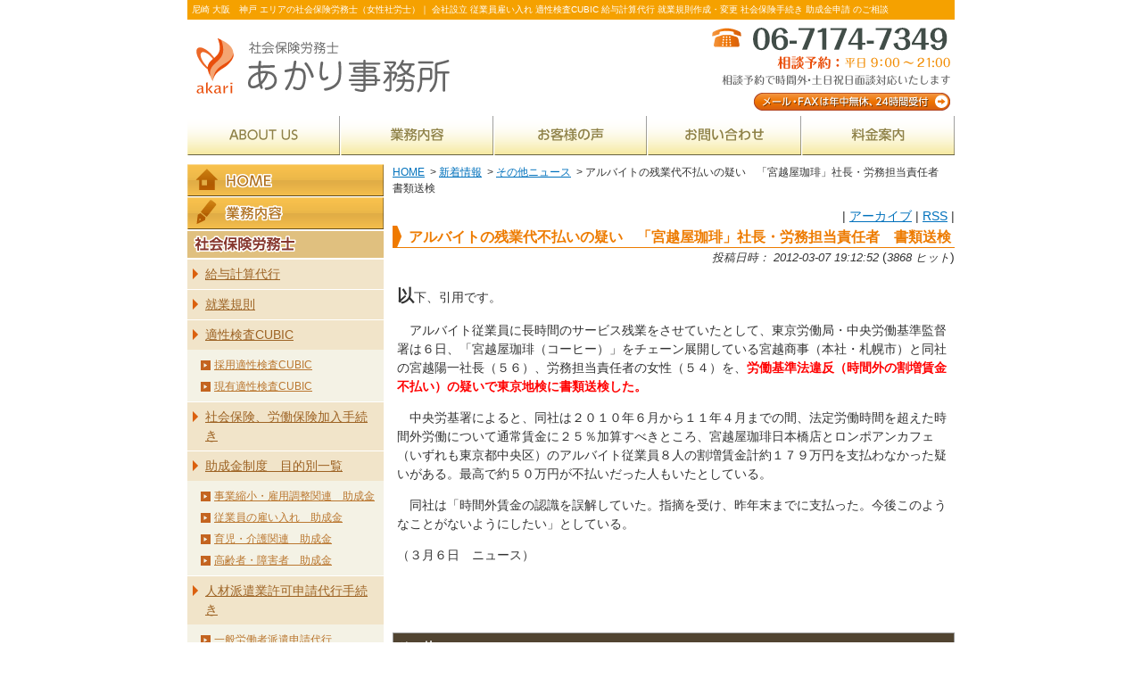

--- FILE ---
content_type: text/html; charset=EUC-JP
request_url: https://www.akari-sg.com/modules/news/index.php?page=article&storyid=436
body_size: 5861
content:
<!DOCTYPE html>
<html lang="ja">
<head>
<meta charset="ja">
<meta name="format-detection" content="telephone=no">
<meta name="viewport" content="width=device-width, initial-scale=1">
<meta name="robots" content="index,follow" />
<meta name="keywords" content="神戸,大阪,尼崎,社会保険労務士,社労士" />
<meta name="description" content="尼崎 大阪　神戸  エリアの社会保険労務士（女性社労士）｜ 会社設立 従業員雇い入れ 適性検査CUBIC 給与計算代行 就業規則作成・変更  社会保険手続き 助成金申請 のご相談" />
<title>アルバイトの残業代不払いの疑い　「宮越屋珈琲」社長・労務担当責任者　書類送検</title>
<link rel="alternate" type="application/rss+xml" title="RSS" href="https://www.akari-sg.com/modules/d3pipes/index.php?page=xml&amp;style=rss10" />
<link rel="alternate" type="application/rss+xml" title="RSS2" href="https://www.akari-sg.com/modules/d3pipes/index.php?page=xml&amp;style=rss20" />
<link rel="alternate" type="application/atom+xml" title="ATOM" href="https://www.akari-sg.com/modules/d3pipes/index.php?page=xml&amp;style=atom" />
<link href="https://www.akari-sg.com/favicon.ico" rel="SHORTCUT ICON" />
<link rel="stylesheet" type="text/css" media="all" href="https://www.akari-sg.com/themes/fifteen/style.css" />
<script type="text/javascript" src="https://www.akari-sg.com/themes/fifteen/js/jquery-1.11.1.min.js"></script>
<script type="text/javascript" src="https://www.akari-sg.com/themes/fifteen/js/jquery.mmenu.min.js"></script>
<script type="text/javascript" src="https://www.akari-sg.com/themes/fifteen/js/js.js"></script>
<!-- RMV: added module header -->
<link rel="alternate" type="application/rss+xml" title="RSS2.0" href="https://www.akari-sg.com/modules/news/index.php?page=rss" />
<script type="text/javascript">
<!--//
//--></script><script type="text/javascript" src="https://www.akari-sg.com/include/xoops.js"></script><script type="text/javascript"><!--
//-->
</script>
</head>
<body class="layout-tw">
<div id="header">
  <div class="wrapper">
    <div id="hDesc">尼崎 大阪　神戸  エリアの社会保険労務士（女性社労士）｜ 会社設立 従業員雇い入れ 適性検査CUBIC 給与計算代行 就業規則作成・変更  社会保険手続き 助成金申請 のご相談</div>
    <div id="hContent">
      <p id="siteName"><a href="https://www.akari-sg.com/index.php">社会保険労務士あかり事務所 - アルバイトの残業代不払いの疑い　「宮越屋珈琲」社長・労務担当責任者　書類送検</a></p>
      <div id="hContact">
        <p>TEL:06-7174-7349（月～金 午前９時～午後21時）</p>
        <p>相談予約で時間外・土日祝日面談対応いたします</p>
        <p class="mail"><a href="https://www.akari-sg.com/modules/pico/index.php?content_id=3">メール・FAXは年中無休、24時間受付</a></p>
      </div>
    </div>
    <ul id="siteMenu">
      <li class="home"><a href="https://www.akari-sg.com/">HOME</a></li>
      <li class="tel">TEL</li>
      <li class="mail"><a href="https://www.akari-sg.com/modules/pico/index.php?content_id=3">email</a></li>
      <li class="menu"><a href="#navigation">Menu</a></li>
    </ul>
    <div id="hMenu">
<!--header multimenu-->

<ul class="main"><li class="hm1 mn1 top0"><a href="https://www.akari-sg.com/modules/pico/index.php?content_id=4" target="_self">ABOUT US</a></li><li class="hm2 mn2 main0"><a href="https://www.akari-sg.com/modules/pico/index.php?content_id=24" target="_self">業務内容</a></li><li class="hm3 mn3 main0"><a href="https://www.akari-sg.com/modules/pico/index.php?content_id=63" target="_self">お客様の声</a></li><li class="hm4 mn4 main0"><a href="/modules/liaise/index.php?form_id=2" target="_self">お問い合わせ</a></li><li class="hm5 mn5 bottom0"><a href="https://www.akari-sg.com/modules/pico/index.php?content_id=25" target="_self">料金案内</a></li></ul><!--/header multimenu-->
    </div>
  </div>
</div>
<div id="contents">
  <div class="wrapper">
    <div id="content">
      <div id="theme_breadcrumbs"><a href="https://www.akari-sg.com/index.php">HOME</a>
                &nbsp;&gt;&nbsp;<a href="https://www.akari-sg.com/modules/news/">新着情報</a>                &nbsp;&gt;&nbsp;<a href="https://www.akari-sg.com/modules/news/index.php?storytopic=7">その他ニュース</a>                &nbsp;&gt;&nbsp;アルバイトの残業代不払いの疑い　「宮越屋珈琲」社長・労務担当責任者　書類送検              </div>      <!-- Display center blocks if any -->
            <!-- End display center blocks -->
      <div id="newsContent" class="content">
        <div align="right">|&nbsp;<a href="https://www.akari-sg.com/modules/news/index.php?page=archive">アーカイブ</a>&nbsp;|&nbsp;<a href="https://www.akari-sg.com/modules/news/index.php?page=rss">RSS</a>&nbsp;|</div><div><h1>アルバイトの残業代不払いの疑い　「宮越屋珈琲」社長・労務担当責任者　書類送検</h1><div style="text-align:right"><span class="itemPostDate">投稿日時： 2012-03-07 19:12:52</span> (<span class="itemStats">3868 ヒット</span>)</div><div class="itemBody"><div class="itemText"><p>以下、引用です。</p>
<p>　アルバイト従業員に長時間のサービス残業をさせていたとして、東京労働局・中央労働基準監督署は６日、「宮越屋珈琲（コーヒー）」をチェーン展開している宮越商事（本社・札幌市）と同社の宮越陽一社長（５６）、労務担当責任者の女性（５４）を、<b><span style="color: #ff0000">労働基準法違反（時間外の割増賃金不払い）の疑いで東京地検に書類送検した。</span></b></p>
<p>　中央労基署によると、同社は２０１０年６月から１１年４月までの間、法定労働時間を超えた時間外労働について通常賃金に２５％加算すべきところ、宮越屋珈琲日本橋店とロンポアンカフェ（いずれも東京都中央区）のアルバイト従業員８人の割増賃金計約１７９万円を支払わなかった疑いがある。最高で約５０万円が不払いだった人もいたとしている。</p>
<p>　同社は「時間外賃金の認識を誤解していた。指摘を受け、昨年末までに支払った。今後このようなことがないようにしたい」としている。</p>
<p>（３月６日　ニュース）</p>
<p>&nbsp;</p></div></div></div><div style="text-align: left;"></div><br /><div class="item"><div class="itemHead"><span class="itemTitle"><a href="https://www.akari-sg.com/modules/news/index.php?storytopic=7">その他ニュース</a></span></div><div class="itemInfo"><ul><li><a href="https://www.akari-sg.com/modules/news/index.php?page=article&amp;storyid=1641">行政手続き見直し　押印、書面廃止の方向へ</a> (2020-10-15 10:36:09)</li><li><a href="https://www.akari-sg.com/modules/news/index.php?page=article&amp;storyid=1636">最低賃金、40県で「上げる」答申が出る。</a> (2020-08-28 13:33:36)</li><li><a href="https://www.akari-sg.com/modules/news/index.php?page=article&amp;storyid=1633">令和２年度　最低賃金額改定について　厚労省答申7月現在</a> (2020-07-28 15:18:03)</li><li><a href="https://www.akari-sg.com/modules/news/index.php?page=article&amp;storyid=1629">父親の遺体を自宅に放置で年金不正受給か　５３歳長男逮捕</a> (2019-06-21 18:38:17)</li><li><a href="https://www.akari-sg.com/modules/news/index.php?page=article&amp;storyid=1630">介護保険料天引きできず　熊本市ミスで１５２１人分</a> (2019-06-17 17:41:44)</li><li><a href="https://www.akari-sg.com/modules/news/index.php?page=article&amp;storyid=1609">月90時間残業で製造業者を送検　豊橋労基署</a> (2017-11-22 19:01:29)</li><li><a href="https://www.akari-sg.com/modules/news/index.php?page=article&amp;storyid=1616">香川県立病院　勤務医年２２５８時間残業　３病院６７人が月８０時間超え</a> (2017-11-09 19:00:57)</li><li><a href="https://www.akari-sg.com/modules/news/index.php?page=article&amp;storyid=1608">足場に安全に昇降する装置設置せず　２社を送検　名古屋北労基署</a> (2017-11-02 19:58:45)</li><li><a href="https://www.akari-sg.com/modules/news/index.php?page=article&amp;storyid=1602">ＮＨＫの３１歳女性記者が過労死　残業月１５９時間</a> (2017-10-06 19:34:05)</li><li><a href="https://www.akari-sg.com/modules/news/index.php?page=article&amp;storyid=1605">札幌大学　再雇用で賃下げ　２審も敗訴し減額分支払い命令</a> (2017-10-06 19:19:20)</li></ul></div></div><br /><!-- begin comments area --><div style="text-align: center;"></div><div><!-- start comments loop --><!-- end comments loop --></div><!-- end comments area -->
      </div>    </div>
    <div id="content2">
      <!-- Start left blocks loop -->
            <div id="multimenu03" class="mMenu"><h2>マルチメニュー03</h2><ul class="main"><li class="home mn1 top0"><a href="https://www.akari-sg.com/" target="_self">HOME</a></li><li class="service mn2 bottom0"><a href="https://www.akari-sg.com/modules/pico/index.php?content_id=24" target="_self">業務内容</a></li></ul></div>
            <div id="multimenu04" class="mMenu slideMenu"><h3 class="header">社会保険労務士</h3><ul class="main"><li class="mn1 top0"><a href="https://www.akari-sg.com/modules/pico/index.php?content_id=5" target="_self">給与計算代行</a></li><li class="mn2 main0"><a href="https://www.akari-sg.com/modules/pico/index.php?content_id=12" target="_self">就業規則</a></li><li class="mn3 main0"><a href="https://www.akari-sg.com/modules/pico/index.php?content_id=60" target="_self">適性検査CUBIC</a><ul class="sub"><li class="mn1   top1"><a href="https://www.akari-sg.com/modules/pico/index.php?content_id=61" target="_self">採用適性検査CUBIC</a></li><li class="mn2   bottom1"><a href="https://www.akari-sg.com/modules/pico/index.php?content_id=62" target="_self">現有適性検査CUBIC</a></li></ul></li><li class="mn4 main0"><a href="https://www.akari-sg.com/modules/pico/index.php?content_id=15" target="_self">社会保険、労働保険加入手続き</a></li><li class="mn5 main0"><a href="https://www.akari-sg.com/modules/pico/index.php?content_id=23" target="_self">助成金制度　目的別一覧</a><ul class="sub"><li class="mn1   top1"><a href="https://www.akari-sg.com/modules/pico/index.php?content_id=29" target="_self">事業縮小・雇用調整関連　助成金</a></li><li class="mn2   main1"><a href="https://www.akari-sg.com/modules/pico/index.php?content_id=30" target="_self">従業員の雇い入れ　助成金</a></li><li class="mn3   main1"><a href="https://www.akari-sg.com/modules/pico/index.php?content_id=31" target="_self">育児・介護関連　助成金</a></li><li class="mn4   bottom1"><a href="https://www.akari-sg.com/modules/pico/index.php?content_id=32" target="_self">高齢者・障害者　助成金</a></li></ul></li><li class="mn6 main0"><a href="https://www.akari-sg.com/modules/pico/index.php?content_id=11" target="_self">人材派遣業許可申請代行手続き</a><ul class="sub"><li class="mn1   only1"><a href="https://www.akari-sg.com/modules/pico/index.php?content_id=8" target="_self">一般労働者派遣申請代行</a></li></ul></li><li class="mn7 main0"><a href="https://www.akari-sg.com/modules/pico/index.php?content_id=10" target="_self">有料職業紹介申請代行</a></li><li class="mn8 main0"><a href="https://www.akari-sg.com/modules/pico/index.php?content_id=34" target="_self">是正勧告対応</a></li><li class="mn9 main0"><a href="https://www.akari-sg.com/modules/pico/index.php?content_id=33" target="_self">人事・労務相談</a></li><li class="mn10 main0"><a href="https://www.akari-sg.com/modules/pico/index.php?content_id=38" target="_self">賃金・人事評価制度構築</a></li><li class="mn11 main0"><a href="https://www.akari-sg.com/modules/pico/index.php?content_id=35" target="_self">年金相談</a></li><li class="mn12 main0"><a href="https://www.akari-sg.com/modules/pico/index.php?content_id=36" target="_self">メール顧問</a></li><li class="mn13 bottom0"><a href="https://www.akari-sg.com/modules/pico/index.php?content_id=49" target="_self">労務のＱ＆Ａ</a></li></ul></div>
            
            <div id="multimenu07" class="mMenu"><h2>マルチメニュー07</h2><ul class="main"><li class="online mn1 top0"><a href="https://www.akari-sg.com/modules/pico/index.php?content_id=45" target="_self">あかりオンラインショップ 書式集＋サポート</a></li><li class="blog mn2 bottom0"><a href="https://www.akari-sg.com/modules/d3blog/index.php" target="_self">あかりブログ 雑記帳！</a></li></ul></div>
            <div id="multimenu06" class="mMenu"><h2>マルチメニュー06</h2><ul class="main"><li class="mn1 only0"><a href="https://www.akari-sg.com/modules/pico/index.php?content_id=47" target="_self">解雇通知書書式</a></li></ul></div>
            <div class="widget wSearch"><form action="https://www.akari-sg.com/search.php" method="get"><input type="text" name="query" size="14" class="kwd" /><input type="submit" name="submit" value="検索" class="submit" /><input type="hidden" name="andor" value="AND" /><input type="hidden" name="action" value="results" /></form></div>
            <!-- End left blocks loop -->
    </div>
  </div>
</div>
<div id="fMenu">
  <div class="wrapper">
<!--footer multimenu-->

<ul class="main">
    <li class="mn1 top0">
        <a href="https://www.akari-sg.com/modules/pico/index.php?content_id=4" target="_self">ABOUT US</a>
    
      </li>
    <li class="mn2 main0">
        <a href="https://www.akari-sg.com/modules/pico/index.php?content_id=26" target="_self">MAP</a>
    
      </li>
    <li class="mn3 main0">
        <a href="https://www.akari-sg.com/modules/pico/index.php?content_id=27" target="_self">対応エリア</a>
    
      </li>
    <li class="mn4 main0">
        <a href="https://www.akari-sg.com/modules/pico/index.php?content_id=24" target="_self">業務内容</a>
    
      </li>
    <li class="mn5 main0">
        <a href="https://www.akari-sg.com/modules/pico/index.php?content_id=66" target="_self">採用情報</a>
    
      </li>
    <li class="mn6 main0">
        <a href="https://www.akari-sg.com/modules/news/index.php" target="_self">新着情報 ・ 労務ニュース ・ 法改正情報</a>
    
      </li>
    <li class="mn7 main0">
        <a href="https://www.akari-sg.com/modules/info/index.php" target="_self">あかり事務所からのお知らせ</a>
    
      </li>
    <li class="mn8 main0">
        <a href="https://www.akari-sg.com/modules/pico/index.php?content_id=25" target="_self">料金案内</a>
    
      </li>
    <li class="mn9 main0">
        <a href="https://www.akari-sg.com/modules/pico/index.php" target="_self">助成金コーナー</a>
    
      </li>
    <li class="mn10 main0">
        <a href="https://www.akari-sg.com/modules/pico/index.php?content_id=1" target="_self">起業 ・ 創業トータルサポート／起業後万全サポートコーナー</a>
    
      </li>
    <li class="mn11 main0">
        <a href="https://www.akari-sg.com/modules/glossary/index.php" target="_self">用語集</a>
    
      </li>
    <li class="mn12 main0">
        <a href="https://www.akari-sg.com/modules/pico/index.php?content_id=50" target="_self">免責事項</a>
    
      </li>
    <li class="mn13 main0">
        <a href="/modules/liaise/?form_id=2" target="_self">お問い合わせ</a>
    
      </li>
    <li class="mn14 main0">
        <a href="https://www.akari-sg.com/modules/pico/index.php?content_id=28" target="_self">プライバシーポリシー</a>
    
      </li>
    <li class="mn15 main0">
        <a href="https://www.akari-sg.com/modules/d3blog/index.php" target="_self">ブログ</a>
    
      </li>
    <li class="mn16 main0">
        <a href="https://www.akari-sg.com/modules/mylinks/index.php" target="_self">リンク</a>
    
      </li>
    <li class="mn17 bottom0">
        <a href="https://www.akari-sg.com/modules/sitemap/index.php" target="_self">サイトマップ</a>
    
      </li>
  </ul>
<!--/footer multimenu -->
  </div>
</div>
<div id="fspMenu">
  <div class="wrapper">
<!--header multimenu-->

<ul class="main"><li class="hm1 mn1 top0"><a href="https://www.akari-sg.com/modules/pico/index.php?content_id=4" target="_self">ABOUT US</a></li><li class="hm2 mn2 main0"><a href="https://www.akari-sg.com/modules/pico/index.php?content_id=24" target="_self">業務内容</a></li><li class="hm3 mn3 main0"><a href="https://www.akari-sg.com/modules/pico/index.php?content_id=63" target="_self">お客様の声</a></li><li class="hm4 mn4 main0"><a href="/modules/liaise/index.php?form_id=2" target="_self">お問い合わせ</a></li><li class="hm5 mn5 bottom0"><a href="https://www.akari-sg.com/modules/pico/index.php?content_id=25" target="_self">料金案内</a></li></ul><!--/header multimenu-->
  </div>
</div>
<div id="footer">
  <div class="wrapper">
    <div class="logo"><a href="https://www.akari-sg.com/">社会保険労務士あかり事務所</a></div>
    <div class="body"><p>会社設立 従業員雇い入れ 適性検査CUBIC 給与計算代行 就業規則作成・変更 社会保険手続き 助成金申請なら、<br />
  どんなことでもまずは あかり事務所 にご相談下さい。
</p><p>神戸 大阪 尼崎 エリア</p>
<p>Copyright &copy; 2010 社会保険労務士あかり事務所 All Rights Reserved.</p></div>
        <div id="copyright">Copyright &copy; 2010-2026 あかり事務所 All Rights Reserved.</div>
  </div>
</div>
<div id="navigation">
  <ul>
    <li><a href="https://www.akari-sg.com/modules/pico/">コンテンツ</a>
      <ul>
        <li><a href="https://www.akari-sg.com/modules/pico/index.php?content_id=1">起業・創業サポート</a></li>
        <li><a href="https://www.akari-sg.com/modules/pico/index.php?content_id=2">会社設立代行の流れ・報酬額</a></li>
        <li><a href="https://www.akari-sg.com/modules/pico/index.php?content_id=3">お問い合わせ</a></li>
        <li><a href="https://www.akari-sg.com/modules/pico/index.php?content_id=4">事務所概要</a></li>
        <li><a href="https://www.akari-sg.com/modules/pico/index.php?content_id=5">給与計算代行・アウトソーシングはお任せ下さい。</a></li>
        <li><a href="https://www.akari-sg.com/modules/pico/index.php?content_id=6">創業・異業種進出関連の助成金</a></li>
        <li><a href="https://www.akari-sg.com/modules/pico/index.php?content_id=7">記帳代行</a></li>
        <li><a href="https://www.akari-sg.com/modules/pico/index.php?content_id=8">一般労働者派遣申請代行</a></li>
        <li><a href="https://www.akari-sg.com/modules/pico/index.php?content_id=9">特定労働者派遣申請代行</a></li>
        <li><a href="https://www.akari-sg.com/modules/pico/index.php?content_id=10">有料職業紹介申請代行</a></li>
        <li><a href="https://www.akari-sg.com/modules/pico/index.php?content_id=11">人材派遣業許可申請代行</a></li>
        <li><a href="https://www.akari-sg.com/modules/pico/index.php?content_id=12">就業規則作成・変更ならお任せ下さい。</a></li>
        <li><a href="https://www.akari-sg.com/modules/pico/index.php?content_id=15">社会保険・労働保険加入手続き</a></li>
        <li><a href="https://www.akari-sg.com/modules/pico/index.php?content_id=17">新着助成金</a></li>
        <li><a href="https://www.akari-sg.com/modules/pico/index.php?content_id=18">人気の助成金</a></li>
        <li><a href="https://www.akari-sg.com/modules/pico/index.php?content_id=19">社労士のおすすめ助成金</a></li>
        <li><a href="https://www.akari-sg.com/modules/pico/index.php?content_id=20">創業時の助成金</a></li>
        <li><a href="https://www.akari-sg.com/modules/pico/index.php?content_id=21">社員・パート雇用時に使える助成金</a></li>
        <li><a href="https://www.akari-sg.com/modules/pico/index.php?content_id=22">育児女性・高齢者を活用する助成金</a></li>
        <li><a href="https://www.akari-sg.com/modules/pico/index.php?content_id=23">助成金制度一覧</a></li>
        <li><a href="https://www.akari-sg.com/modules/pico/index.php?content_id=24">業務案内</a></li>
        <li><a href="https://www.akari-sg.com/modules/pico/index.php?content_id=25">料金表</a></li>
        <li><a href="https://www.akari-sg.com/modules/pico/index.php?content_id=26">ＭＡＰ</a></li>
        <li><a href="https://www.akari-sg.com/modules/pico/index.php?content_id=27">対応エリア</a></li>
        <li><a href="https://www.akari-sg.com/modules/pico/index.php?content_id=28">プライバシーポリシー</a></li>
        <li><a href="https://www.akari-sg.com/modules/pico/index.php?content_id=29">事業縮小・雇用調整関連の助成金</a></li>
        <li><a href="https://www.akari-sg.com/modules/pico/index.php?content_id=30">雇い入れ・在職中の労働者に活用できる助成金</a></li>
        <li><a href="https://www.akari-sg.com/modules/pico/index.php?content_id=31">育児・介護関連の助成金</a></li>
        <li><a href="https://www.akari-sg.com/modules/pico/index.php?content_id=32">高齢者・障害者を活用する助成金</a></li>
        <li><a href="https://www.akari-sg.com/modules/pico/index.php?content_id=33">人事・労務相談</a></li>
        <li><a href="https://www.akari-sg.com/modules/pico/index.php?content_id=34">是正勧告対応</a></li>
        <li><a href="https://www.akari-sg.com/modules/pico/index.php?content_id=35">６０歳からの老齢年金と給与の調整</a></li>
        <li><a href="https://www.akari-sg.com/modules/pico/index.php?content_id=36">人事・労務のメール顧問</a></li>
        <li><a href="https://www.akari-sg.com/modules/pico/index.php?content_id=37">株式会社設立から社会保険新規適用までトータルでサポート</a></li>
        <li><a href="https://www.akari-sg.com/modules/pico/index.php?content_id=38">賃金・人事評価制度設計</a></li>
        <li><a href="https://www.akari-sg.com/modules/pico/index.php?content_id=39">従業員雇い入れ</a></li>
        <li><a href="https://www.akari-sg.com/modules/pico/index.php?content_id=43">助成金申請代行</a></li>
        <li><a href="https://www.akari-sg.com/modules/pico/index.php?content_id=45">あかりオンラインショップ</a></li>
        <li><a href="https://www.akari-sg.com/modules/pico/index.php?content_id=47">解雇通知書（懲戒解雇・諭旨解雇・整理解雇・普通解雇）書式ダウンロード</a></li>
        <li><a href="https://www.akari-sg.com/modules/pico/index.php?content_id=48">残業代削減の雇用契約書</a></li>
        <li><a href="https://www.akari-sg.com/modules/pico/index.php?content_id=49">労務のQ&amp;A</a></li>
        <li><a href="https://www.akari-sg.com/modules/pico/index.php?content_id=50">免責事項</a></li>
        <li><a href="https://www.akari-sg.com/modules/pico/index.php?content_id=51">中小企業基盤人材確保助成金</a></li>
        <li><a href="https://www.akari-sg.com/modules/pico/index.php?content_id=53">受給者資格創業支援助成金</a></li>
        <li><a href="https://www.akari-sg.com/modules/pico/index.php?content_id=54">高年齢等共同就業機会創出助成金</a></li>
        <li><a href="https://www.akari-sg.com/modules/pico/index.php?content_id=56">事業活動の縮小・雇用維持に使う助成金なら中小企業緊急雇用安定助成金</a></li>
        <li><a href="https://www.akari-sg.com/modules/pico/index.php?content_id=57">給与計算代行サービス</a></li>
        <li><a href="https://www.akari-sg.com/modules/pico/index.php?content_id=59">雇用維持に活用できる助成金（均衡待遇・正社員化推進奨励金）</a></li>
        <li><a href="https://www.akari-sg.com/modules/pico/index.php?content_id=60">適性検査CUBIC（キュービック）</a></li>
        <li><a href="https://www.akari-sg.com/modules/pico/index.php?content_id=61">採用適性検査CUBIC（キュービック）</a></li>
        <li><a href="https://www.akari-sg.com/modules/pico/index.php?content_id=62">現有社員適性検査CUBIC</a></li>
        <li><a href="https://www.akari-sg.com/modules/pico/index.php?content_id=63">お客様の声（労務顧問・給与計算労務顧問・単発契約等）</a></li>
        <li><a href="https://www.akari-sg.com/modules/pico/index.php?content_id=64">労務顧問サービス</a></li>
        <li><a href="https://www.akari-sg.com/modules/pico/index.php?content_id=65">急増中！労働基準監督署調査・年金事務所調査</a></li>
      </ul>
    </li>
    <li><a href="https://www.akari-sg.com/modules/d3blog/">雑記帳</a></li>
    <li><a href="https://www.akari-sg.com/modules/news/">新着情報</a></li>
    <li><a href="https://www.akari-sg.com/modules/info/">お知らせ</a></li>
    <li><a href="https://www.akari-sg.com/modules/glossary/">用語集</a></li>
    <li><a href="https://www.akari-sg.com/modules/liaise/">お問い合わせ</a>
      <ul>
        <li><a href="https://www.akari-sg.com/modules/liaise/index.php?form_id=2">業務全般</a></li>
        <li><a href="https://www.akari-sg.com/modules/liaise/index.php?form_id=3">無料プレゼント専門</a></li>
        <li><a href="https://www.akari-sg.com/modules/liaise/index.php?form_id=4">書式専門</a></li>
        <li><a href="https://www.akari-sg.com/modules/liaise/index.php?form_id=5">助成金無料相談・診断</a></li>
        <li><a href="https://www.akari-sg.com/modules/liaise/index.php?form_id=7">就業規則作成・変更専門.com</a></li>
        <li><a href="https://www.akari-sg.com/modules/liaise/index.php?form_id=8">適性検査CUBIC</a></li>
      </ul>
    </li>
    <li><a href="#">閉じる</a></li>
  </ul>
</div>
<div id="gotop"><div class="wrapper gotop"><a href="#header">▲</a></div></div>
<script type="text/javascript">

  var _gaq = _gaq || [];
  _gaq.push(['_setAccount', 'UA-15877252-1']);
  _gaq.push(['_trackPageview']);

  (function() {
    var ga = document.createElement('script'); ga.type = 'text/javascript'; ga.async = true;
    ga.src = ('https:' == document.location.protocol ? 'https://ssl' : 'http://www') + '.google-analytics.com/ga.js';
    var s = document.getElementsByTagName('script')[0]; s.parentNode.insertBefore(ga, s);
  })();

</script>
</body>
</html>

--- FILE ---
content_type: text/css
request_url: https://www.akari-sg.com/themes/fifteen/common.css
body_size: 1453
content:
@media print{.centercolumn,body{overflow:visible!important}}body{color:#333;background:#FFF;margin:0;padding:0;line-height:1.5}div{width:auto;margin:0;padding:0}td,th{color:inherit}em,strong{font-style:normal;font-weight:700}form{margin:0}img{border:none}dl,p{margin:1em 0}dd{margin:0 0 0 3em}ol{margin:1em 0 1em 3em;padding:0}ul{margin:1em 0 1em 2em;padding:0}h1,h2,h3,h4,h5,h6{font-size:100%;margin:0;font-weight:700;vertical-align:middle}fieldset{margin:1em 0;padding:5px}legend{font-weight:700}hr{margin:0;padding:0;height:0;border-top:solid 1px silver;border-width:1px 0 0}a:link{text-decoration:underline;color:#0071BC}a:visited{text-decoration:underline}a:hover{text-decoration:none;color:red}a.anc{color:inherit;text-decoration:none}td#mainmenu a{background:#e6e6e6;display:block;margin:0;padding:4px}td#mainmenu a:hover{background:#fff}td#mainmenu a.menuTop{padding-left:3px;border-top:1px solid silver;border-right:1px solid #666;border-bottom:1px solid #666;border-left:1px solid silver}td#mainmenu a.menuMain{padding-left:3px;border-right:1px solid #666;border-bottom:1px solid #666;border-left:1px solid silver}td#mainmenu a.menuSub{padding-left:9px;border-right:1px solid #666;border-bottom:1px solid #666;border-left:1px solid silver}#usermenu ul{list-style-type:none;margin:0;font-size:12px}#usermenu ul ul a{padding-left:1.5em}#usermenu a{line-height:1;background:#e6e6e6;display:block;margin:0;padding:4px;border-right:1px solid #666;border-bottom:1px solid #666;border-left:1px solid silver;height:100%}#usermenu a:hover{background:#fff}#usermenu a.menuTop{border-top:1px solid silver}#usermenu a.highlight{background:#fcc}.itemHead,.outer th,.table th{background:#514431;color:#FFF;padding:5px;border:none}.outer td,.table td{border:none}.table{background:#999;border:none}.table .val{vertical-align:middle;text-align:center}.item,.outer{border:1px solid #999}.even,tr.even td{background:#fff8ce;padding:5px}.itemFoot,.itemInfo,.odd,tr.odd td{background:#fafaee;padding:5px}.foot,.head,tr.foot td,tr.head td{background:#fde8cd;padding:5px;font-weight:700}.price .val,div.price{vertical-align:middle;text-align:center}table.list{width:100%}table.list td{vertical-align:top;text-align:left}table.list .head td{text-align:center}table.qa{margin:1em 0;width:100%}table.qa .k,table.qa .v{vertical-align:top;text-align:left}table.qa .k{width:3em}dd.even,dd.odd{margin-left:0}tr.foot td,tr.head td{text-align:center;vertical-align:middle}.itemFoot,.itemInfo{text-align:right}.itemInfo ul{text-align:left}.itemTitle a{font-size:100%;font-weight:700;font-variant:small-caps;color:#fff;background:0 0}.itemPostDate,.itemPoster,.itemStats{font-size:90%;font-style:italic}.itemBody{padding:0}.itemText{padding:5px;line-height:1.5}.itemText:first-letter{font-size:133%;font-weight:700}.itemAdminLink,.itemPermaLink{font-size:90%}div.errorMsg{background:#FCC;text-align:center;border-top:1px solid #DDF;border-left:1px solid #DDF;border-right:1px solid #AAA;border-bottom:1px solid #AAA;font-weight:700;padding:10px}div.confirmMsg{background:#DDFFDF;color:#136C99;text-align:center;border-top:1px solid #DDF;border-left:1px solid #DDF;border-right:1px solid #AAA;border-bottom:1px solid #AAA;font-weight:700;padding:10px}div.resultMsg{background:#CCC;color:#333;text-align:center;border-top:1px solid silver;border-left:1px solid silver;font-weight:700;border-right:1px solid #666;border-bottom:1px solid #666;padding:10px}div.xoopsCode,div.xoopsQuote{border:1px inset navy;font-family:monospace;padding:0 6px 6px}.comTitle{font-weight:700;margin-bottom:2px}.comText{padding:2px}.comUserStat{font-size:10px;color:#2F5376;font-weight:700;border:1px solid silver;background:#fff;margin:2px;padding:2px}.comUserStatCaption{font-weight:400}.comUserStatus{margin-left:2px;margin-top:10px;color:#2F5376;font-weight:700;font-size:10px}.comUserRank{margin:2px}.comUserRankText{font-size:10px;font-weight:700}.comUserRankImg{border:0}.comUserImg{margin:2px}.comDate{font-weight:400;font-style:italic;font-size:smaller}.comDateCaption{font-weight:700;font-style:normal}.pkg:after,.wrapper:after{content:"";display:block;visibility:hidden;clear:both;height:0}.wrapper{width:860px;margin:0 auto;padding:0}#contents{margin:10px 0;padding:0}#content,#content2,#content3{position:relative;display:inline;float:left}#content3{left:20px;width:220px;z-index:1}#content2{left:-630px;width:220px;z-index:2}#content{left:230px;width:630px;z-index:3}.layout-tw #content3{display:none}.layout-wt #content2{left:10px}.layout-wt #content{left:0}.layout-w #content2,.layout-w #content3{display:none}.layout-w #content{left:0;width:100%}#centerLcolumn{float:left;width:310px}#centerRcolumn{float:right;width:310px}.content{text-align:left;font-size:88%;clear:both}#theme_breadcrumbs{margin:0 0 1em;font-size:12px}#theme_breadcrumbs a:link,#theme_breadcrumbs a:visited{text-decoration:underline}#theme_breadcrumbs a:hover{text-decoration:none}